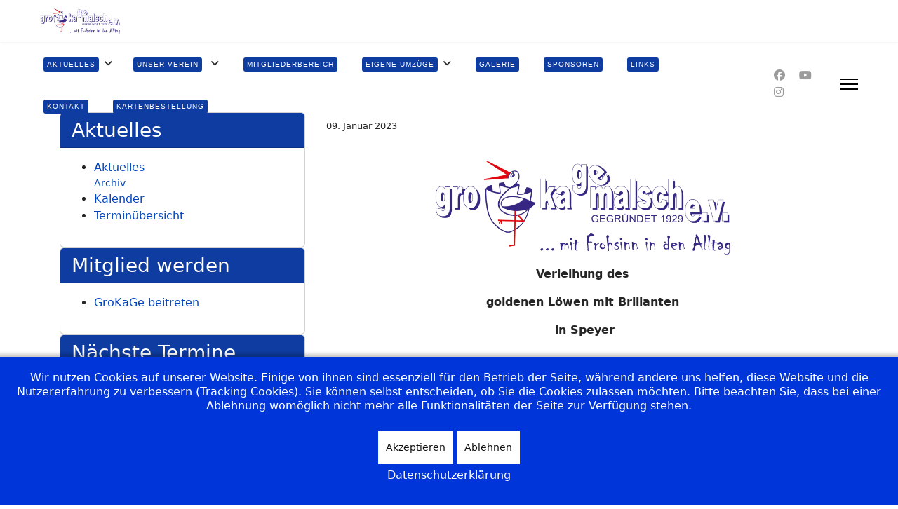

--- FILE ---
content_type: text/html; charset=utf-8
request_url: https://grokage-malsch.de/index.php/aktuelles-left/archiv?view=article&id=305:goldener-loewe-mit-brillanten-2023&catid=18
body_size: 7747
content:

<!doctype html>
<html lang="de-de" dir="ltr">
	
<head>
<script type="text/javascript">  (function(){    function blockCookies(disableCookies, disableLocal, disableSession){    if(disableCookies == 1){    if(!document.__defineGetter__){    Object.defineProperty(document, 'cookie',{    get: function(){ return ''; },    set: function(){ return true;}    });    }else{    var oldSetter = document.__lookupSetter__('cookie');    if(oldSetter) {    Object.defineProperty(document, 'cookie', {    get: function(){ return ''; },    set: function(v){    if(v.match(/reDimCookieHint\=/) || v.match(/8906f2b86becaa65854d99ff089f769d\=/)) {    oldSetter.call(document, v);    }    return true;    }    });    }    }    var cookies = document.cookie.split(';');    for (var i = 0; i < cookies.length; i++) {    var cookie = cookies[i];    var pos = cookie.indexOf('=');    var name = '';    if(pos > -1){    name = cookie.substr(0, pos);    }else{    name = cookie;    }    if(name.match(/reDimCookieHint/)) {    document.cookie = name + '=; expires=Thu, 01 Jan 1970 00:00:00 GMT';    }    }    }    if(disableLocal == 1){    window.localStorage.clear();    window.localStorage.__proto__ = Object.create(window.Storage.prototype);    window.localStorage.__proto__.setItem = function(){ return undefined; };    }    if(disableSession == 1){    window.sessionStorage.clear();    window.sessionStorage.__proto__ = Object.create(window.Storage.prototype);    window.sessionStorage.__proto__.setItem = function(){ return undefined; };    }    }    blockCookies(1,1,1);    }());    </script>


		
		<meta name="viewport" content="width=device-width, initial-scale=1, shrink-to-fit=no">
		<meta charset="utf-8">
	<meta name="author" content="Mario Bogner">
	<meta name="description" content="Homepage der Großen Karnevalsgesellschaft Malsch 1929 e.V.">
	<meta name="generator" content="Joomla! - Open Source Content Management">
	<title>Goldener Löwe (mit Brillanten) 2023</title>
	<link href="/images/banners/favicon.ico" rel="icon" type="image/vnd.microsoft.icon">
<link href="/media/vendor/joomla-custom-elements/css/joomla-alert.min.css?0.4.1" rel="stylesheet">
	<link href="/plugins/system/cookiehint/css/blue.css?c72c29" rel="stylesheet">
	<link href="/templates/shaper_helixultimate/css/bootstrap.min.css" rel="stylesheet">
	<link href="/plugins/system/helixultimate/assets/css/system-j4.min.css" rel="stylesheet">
	<link href="/media/system/css/joomla-fontawesome.min.css?c72c29" rel="stylesheet">
	<link href="/templates/shaper_helixultimate/css/template.css" rel="stylesheet">
	<link href="/templates/shaper_helixultimate/css/presets/preset1.css" rel="stylesheet">
	<style>#redim-cookiehint-bottom {position: fixed; z-index: 99999; left: 0px; right: 0px; bottom: 0px; top: auto !important;}</style>
	<style>.responsive{
    overflow:hidden;
    padding-bottom:56.25%;
    position:relative;
    height:0;
}
.responsive iframe{
    left:0;
    top:0;
    height:100%;
    width:100%;
    position:absolute;
}

.article-list .article .featured-article-badge { display: none; visibility: hidden;}
.article-ratings-social-share {
display: none !important;  
}
.center {
  display: block;
  margin-left: auto;
  margin-right: auto;
}
.card-header {
  background-color: #0E3CA0!important;
  background-image: none!important;
 color: #ffffff;
}

.article-list .article .featured-article-badge {
   display: none;
}
.article-details .featured-article-badge { display: none; visibility: hidden;}</style>
	<style>.sp-megamenu-parent > li > a, .sp-megamenu-parent > li > span, .sp-megamenu-parent .sp-dropdown li.sp-menu-item > a{font-family: 'Arial', sans-serif;text-decoration: none;}
</style>
	<style>.menu.nav-pills > li > a, .menu.nav-pills > li > span, .menu.nav-pills .sp-dropdown li.sp-menu-item > a{font-family: 'Arial', sans-serif;text-decoration: none;}
</style>
	<style>.logo-image {height:36px;}.logo-image-phone {height:36px;}</style>
	<style>@media(max-width: 992px) {.logo-image {height: 36px;}.logo-image-phone {height: 36px;}}</style>
	<style>@media(max-width: 576px) {.logo-image {height: 36px;}.logo-image-phone {height: 36px;}}</style>
<script src="/media/vendor/jquery/js/jquery.min.js?3.7.1"></script>
	<script src="/media/legacy/js/jquery-noconflict.min.js?504da4"></script>
	<script src="/media/mod_menu/js/menu.min.js?c72c29" type="module"></script>
	<script type="application/json" class="joomla-script-options new">{"data":{"breakpoints":{"tablet":991,"mobile":480},"header":{"stickyOffset":"100"}},"joomla.jtext":{"ERROR":"Fehler","MESSAGE":"Nachricht","NOTICE":"Hinweis","WARNING":"Warnung","JCLOSE":"Schließen","JOK":"OK","JOPEN":"Öffnen"},"system.paths":{"root":"","rootFull":"https:\/\/grokage-malsch.de\/","base":"","baseFull":"https:\/\/grokage-malsch.de\/"},"csrf.token":"42806ffe93b724e7cc9c8a1b38436d3c"}</script>
	<script src="/media/system/js/core.min.js?a3d8f8"></script>
	<script src="/media/vendor/webcomponentsjs/js/webcomponents-bundle.min.js?2.8.0" nomodule defer></script>
	<script src="/media/vendor/bootstrap/js/alert.min.js?5.3.8" type="module"></script>
	<script src="/media/vendor/bootstrap/js/button.min.js?5.3.8" type="module"></script>
	<script src="/media/vendor/bootstrap/js/carousel.min.js?5.3.8" type="module"></script>
	<script src="/media/vendor/bootstrap/js/collapse.min.js?5.3.8" type="module"></script>
	<script src="/media/vendor/bootstrap/js/dropdown.min.js?5.3.8" type="module"></script>
	<script src="/media/vendor/bootstrap/js/modal.min.js?5.3.8" type="module"></script>
	<script src="/media/vendor/bootstrap/js/offcanvas.min.js?5.3.8" type="module"></script>
	<script src="/media/vendor/bootstrap/js/popover.min.js?5.3.8" type="module"></script>
	<script src="/media/vendor/bootstrap/js/scrollspy.min.js?5.3.8" type="module"></script>
	<script src="/media/vendor/bootstrap/js/tab.min.js?5.3.8" type="module"></script>
	<script src="/media/vendor/bootstrap/js/toast.min.js?5.3.8" type="module"></script>
	<script src="/media/system/js/showon.min.js?e51227" type="module"></script>
	<script src="/media/system/js/joomla-hidden-mail.min.js?80d9c7" type="module"></script>
	<script src="/media/system/js/messages.min.js?9a4811" type="module"></script>
	<script src="/templates/shaper_helixultimate/js/main.js"></script>
	<script type="application/ld+json">{"@context":"https://schema.org","@graph":[{"@type":"Organization","@id":"https://grokage-malsch.de/#/schema/Organization/base","name":"GroKaGe-Malsch","url":"https://grokage-malsch.de/"},{"@type":"WebSite","@id":"https://grokage-malsch.de/#/schema/WebSite/base","url":"https://grokage-malsch.de/","name":"GroKaGe-Malsch","publisher":{"@id":"https://grokage-malsch.de/#/schema/Organization/base"}},{"@type":"WebPage","@id":"https://grokage-malsch.de/#/schema/WebPage/base","url":"https://grokage-malsch.de/index.php/aktuelles-left/archiv?view=article&amp;id=305:goldener-loewe-mit-brillanten-2023&amp;catid=18","name":"Goldener Löwe (mit Brillanten) 2023","description":"Homepage der Großen Karnevalsgesellschaft Malsch 1929 e.V.","isPartOf":{"@id":"https://grokage-malsch.de/#/schema/WebSite/base"},"about":{"@id":"https://grokage-malsch.de/#/schema/Organization/base"},"inLanguage":"de-DE"},{"@type":"Article","@id":"https://grokage-malsch.de/#/schema/com_content/article/305","name":"Goldener Löwe (mit Brillanten) 2023","headline":"Goldener Löwe (mit Brillanten) 2023","inLanguage":"de-DE","isPartOf":{"@id":"https://grokage-malsch.de/#/schema/WebPage/base"}}]}</script>
	<script>template="shaper_helixultimate";</script>
			</head>
	<body class="site helix-ultimate hu com_content com-content view-article layout-default task-none itemid-705 de-de ltr layout-fluid offcanvas-init offcanvs-position-right">

		
		
		<div class="body-wrapper">
			<div class="body-innerwrapper">
				<header id="sp-header" class="full-header full-header-center">
	<div class="container-fluid">
		<div class="container-inner">
			<div class="row align-items-center">

				<!-- Left toggler (if left) -->
				
				<!-- Logo -->
				<div id="sp-logo" class="col-auto">
					<div class="sp-column">
													
							<div class="logo"><a href="/">
				<img class='logo-image  d-none d-lg-inline-block'
					srcset='https://grokage-malsch.de/images/banners/grokage_logo.png 1x'
					src='https://grokage-malsch.de/images/banners/grokage_logo.png'
					height='36'
					alt='GroKaGe-Malsch'
				/>
				<img class="logo-image-phone d-inline-block d-lg-none" src="https://grokage-malsch.de/images/banners/grokage_logo_250.jpg" alt="GroKaGe-Malsch" /></a></div>											</div>
				</div>

				<!-- Menu -->
				<div id="sp-menu" class="menu-with-social menu-center col-auto flex-auto">
					<div class="sp-column d-flex justify-content-between align-items-center">
						<div class="menu-with-offcanvas d-flex justify-content-between align-items-center flex-auto">
							<nav class="sp-megamenu-wrapper d-flex" role="navigation" aria-label="navigation"><ul class="sp-megamenu-parent menu-animation-fade d-none d-lg-block"><li class="sp-menu-item sp-has-child"><a  class="color6" href="/index.php"  ><span class="sp-menu-badge sp-menu-badge-right" style="background-color: #0e3ca0;color: #FFFFFF;">Aktuelles</span></a><div class="sp-dropdown sp-dropdown-main sp-dropdown-mega sp-menu-center" style="width: 350px;left: -175px;"><div class="sp-dropdown-inner"><div class="row"><div class="col-sm-12"><ul class="sp-mega-group"><li class="item-94 module "><div class="left card ">
            <h3 class="card-header ">Aktuelles</h3>        <div class="card-body">
                <ul class="mod-menu mod-list menu">
<li class="item-502 active menu-deeper menu-parent"><a href="/index.php/aktuelles-left" >Aktuelles<span class="menu-toggler"></span></a><ul class="mod-menu__sub list-unstyled small menu-child"><li class="item-705 current active"><a href="/index.php/aktuelles-left/archiv?catid[0]=&amp;catid[1]=18" aria-current="location">Archiv</a></li></ul></li><li class="item-503"><a href="/index.php/kalender" >Kalender</a></li><li class="item-504"><a href="/index.php/terminuebersicht" >Terminübersicht</a></li></ul>
    </div>
</div>
</li></ul></div></div></div></div></li><li class="sp-menu-item sp-has-child"><a   href="/index.php/unser-verein"  ><span class="sp-menu-badge sp-menu-badge-left" style="background-color: #0E3CA0;">Unser Verein</span></a><div class="sp-dropdown sp-dropdown-main sp-dropdown-mega sp-menu-center" style="width: 350px;left: -175px;"><div class="sp-dropdown-inner"><div class="row"><div class="col-sm-12"><ul class="sp-mega-group"><li class="item-19 module "><div class="left card ">
            <h3 class="card-header ">Unser Verein</h3>        <div class="card-body">
                <ul class="mod-menu mod-list menu">
<li class="item-522 menu-parent"><a href="/index.php/unsere-aktiven" >Unsere Aktiven<span class="menu-toggler"></span></a></li><li class="item-701 menu-parent"><a href="/index.php/die-pflugschar" >Die Pflugschar<span class="menu-toggler"></span></a></li><li class="item-500 menu-parent"><a href="/index.php/vereinsinfos" >Vereinsinfos<span class="menu-toggler"></span></a></li><li class="item-539 menu-parent"><a href="/index.php/narrennest" >NarrenNest<span class="menu-toggler"></span></a></li><li class="item-501 menu-parent"><a href="/index.php/unsere-orden" >Unsere Orden<span class="menu-toggler"></span></a></li><li class="item-783"><a href="/index.php/vereinsartikel" >Vereinsartikel</a></li></ul>
    </div>
</div>
</li></ul></div></div></div></div></li><li class="sp-menu-item"><a  class="color6" href="/index.php/mitgliederbereich"  ><span class="sp-menu-badge sp-menu-badge-right" style="background-color: #0E3CA0;">Mitgliederbereich</span></a></li><li class="sp-menu-item sp-has-child"><a  class="color6" href="/index.php/eigene-umzuege"  ><span class="sp-menu-badge sp-menu-badge-right" style="background-color: #0E3CA0;">Eigene Umzüge</span></a><div class="sp-dropdown sp-dropdown-main sp-dropdown-mega sp-menu-left" style="width: 270px;"><div class="sp-dropdown-inner"><div class="row"><div class="col-sm-12"><ul class="sp-mega-group"><li class="item-106 module "><div class="left card ">
            <h3 class="card-header ">Eigene Umzüge</h3>        <div class="card-body">
                <ul class="mod-menu mod-list menu">
<li class="item-1185"><a href="/index.php/umzug-2025" >Umzug 2025</a></li><li class="item-704"><a href="/index.php/umzug-2017" >Umzug 2017</a></li><li class="item-647"><a href="/index.php/umzug-2014" >Umzug 2014</a></li><li class="item-505"><a href="/index.php/umzug-2009" >Umzug 2009</a></li></ul>
    </div>
</div>
</li></ul></div></div></div></div></li><li class="sp-menu-item"><a  class="color6" href="/index.php/galerie"  ><span class="sp-menu-badge sp-menu-badge-right" style="background-color: #0E3CA0;">Galerie</span></a></li><li class="sp-menu-item"><a  class="color6" href="/index.php/sponsoren"  ><span class="sp-menu-badge sp-menu-badge-right" style="background-color: #0E3CA0;">Sponsoren</span></a></li><li class="sp-menu-item"><a  class="color6" href="/index.php/links"  ><span class="sp-menu-badge sp-menu-badge-right" style="background-color: #0E3CA0;">Links</span></a></li><li class="sp-menu-item"><a   href="/index.php/kontakt"  ><span class="sp-menu-badge sp-menu-badge-right" style="background-color: #0E3CA0;">Kontakt</span></a></li><li class="sp-menu-item"><a  class="color6" href="/index.php/kartenbestellung"  ><span class="sp-menu-badge sp-menu-badge-right" style="background-color: #0E3CA0;">Kartenbestellung</span></a></li></ul></nav>							
						</div>

						<!-- Related Modules -->
						<div class="d-none d-lg-flex header-modules align-items-center">
								
													</div>

						<!-- Social icons -->
						<div class="social-wrap no-border d-flex align-items-center">
							<ul class="social-icons"><li class="social-icon-facebook"><a target="_blank" rel="noopener noreferrer" href="https://www.facebook.com/grokage" aria-label="Facebook"><span class="fab fa-facebook" aria-hidden="true"></span></a></li><li class="social-icon-youtube"><a target="_blank" rel="noopener noreferrer" href="https://www.youtube.com/GroKaGeMalsch" aria-label="Youtube"><span class="fab fa-youtube" aria-hidden="true"></span></a></li><li class="social-icon-instagram"><a target="_blank" rel="noopener noreferrer" href="https://www.instagram.com/grokage/" aria-label="Instagram"><span class="fab fa-instagram" aria-hidden="true"></span></a></li></ul>						</div>

						<!-- Right toggler (if right or mega mobile) -->
													
  	<a id="offcanvas-toggler"
  	   class="offcanvas-toggler-secondary offcanvas-toggler-right d-flex align-items-center"
  	   href="#"
  	   aria-label="Menu"
  	   title="Menu">
  	   <div class="burger-icon"><span></span><span></span><span></span></div>
  	</a>											</div>
				</div>

			</div>
		</div>
	</div>
</header>				<main id="sp-main">
					
<section id="sp-section-1" >

				
	
<div class="row">
	<div id="sp-title" class="col-lg-12 "><div class="sp-column "></div></div></div>
				
	</section>

<section id="sp-main-body" >

										<div class="container">
					<div class="container-inner">
						
	
<div class="row">
	<aside id="sp-left" class="col-lg-4 "><div class="sp-column "><div class="left card ">
            <h3 class="card-header ">Aktuelles</h3>        <div class="card-body">
                <ul class="mod-menu mod-list menu">
<li class="item-502 active menu-deeper menu-parent"><a href="/index.php/aktuelles-left" >Aktuelles<span class="menu-toggler"></span></a><ul class="mod-menu__sub list-unstyled small menu-child"><li class="item-705 current active"><a href="/index.php/aktuelles-left/archiv?catid[0]=&amp;catid[1]=18" aria-current="location">Archiv</a></li></ul></li><li class="item-503"><a href="/index.php/kalender" >Kalender</a></li><li class="item-504"><a href="/index.php/terminuebersicht" >Terminübersicht</a></li></ul>
    </div>
</div>
<div class="left card ">
            <h3 class="card-header ">Mitglied werden</h3>        <div class="card-body">
                <ul class="mod-menu mod-list menu">
<li class="item-712"><a href="/index.php/grokage-beitreten" >GroKaGe beitreten</a></li></ul>
    </div>
</div>
<div class="left card ">
            <h3 class="card-header ">Nächste Termine</h3>        <div class="card-body">
                
<div id="mod-custom123" class="mod-custom custom">
    <p><iframe style="border-width: 0;" src="https://calendar.google.com/calendar/embed?showDate=0&amp;showTabs=0&amp;showCalendars=0&amp;showTz=0&amp;mode=AGENDA&amp;height=500&amp;wkst=1&amp;bgcolor=%23FFFFFF&amp;src=grokagemalsch%40gmail.com&amp;color=%2329527A&amp;ctz=Europe%2FBerlin" width="100%" height="500" frameborder="0" scrolling="no"></iframe></p></div>
    </div>
</div>
</div></aside>
<div id="sp-component" class="col-lg-8 ">
	<div class="sp-column ">
		<div id="system-message-container" aria-live="polite"></div>


		
		<div class="article-details " itemscope itemtype="https://schema.org/Article">
    <meta itemprop="inLanguage" content="de-DE">

    
    
    
            <span class="badge bg-danger featured-article-badge">Featured</span>
    
    
    <div class="article-can-edit d-flex flex-wrap justify-content-between">
                
            </div>

            <div class="article-info">

	
		
		
		
		
		
		
	
						<span class="create" title="Erstellt: 09. Januar 2023">
	<time datetime="2023-01-09T00:00:03+01:00" itemprop="dateCreated">
		09. Januar 2023	</time>
</span>
		
		
				
			</div>
    
        
                
    
        
        
                    <div class="article-ratings-social-share d-flex justify-content-end">
                <div class="me-auto align-self-center">
                                    </div>
                <div class="social-share-block">
                    <div class="article-social-share">
	<div class="social-share-icon">
		<ul>
											<li>
					<a class="facebook" onClick="window.open('https://www.facebook.com/sharer.php?u=https://grokage-malsch.de/index.php/aktuelles-left/archiv?view=article&amp;id=305:goldener-loewe-mit-brillanten-2023&amp;catid=18','Facebook','width=600,height=300,left='+(screen.availWidth/2-300)+',top='+(screen.availHeight/2-150)+''); return false;" href="https://www.facebook.com/sharer.php?u=https://grokage-malsch.de/index.php/aktuelles-left/archiv?view=article&amp;id=305:goldener-loewe-mit-brillanten-2023&amp;catid=18" title="Facebook">
						<span class="fab fa-facebook" aria-hidden="true"></span>
					</a>
				</li>
																											<li>
					<a class="twitter" title="X (formerly Twitter)" onClick="window.open('https://twitter.com/share?url=https://grokage-malsch.de/index.php/aktuelles-left/archiv?view=article&amp;id=305:goldener-loewe-mit-brillanten-2023&amp;catid=18&amp;text=Goldener%20Löwe%20(mit%20Brillanten)%202023','Twitter share','width=600,height=300,left='+(screen.availWidth/2-300)+',top='+(screen.availHeight/2-150)+''); return false;" href="https://twitter.com/share?url=https://grokage-malsch.de/index.php/aktuelles-left/archiv?view=article&amp;id=305:goldener-loewe-mit-brillanten-2023&amp;catid=18&amp;text=Goldener%20Löwe%20(mit%20Brillanten)%202023">
					<svg xmlns="http://www.w3.org/2000/svg" viewBox="0 0 512 512" fill="currentColor" style="width: 13.56px;position: relative;top: -1.5px;"><path d="M389.2 48h70.6L305.6 224.2 487 464H345L233.7 318.6 106.5 464H35.8L200.7 275.5 26.8 48H172.4L272.9 180.9 389.2 48zM364.4 421.8h39.1L151.1 88h-42L364.4 421.8z"/></svg>
					</a>
				</li>
																												<li>
						<a class="linkedin" title="LinkedIn" onClick="window.open('https://www.linkedin.com/shareArticle?mini=true&url=https://grokage-malsch.de/index.php/aktuelles-left/archiv?view=article&amp;id=305:goldener-loewe-mit-brillanten-2023&amp;catid=18','Linkedin','width=585,height=666,left='+(screen.availWidth/2-292)+',top='+(screen.availHeight/2-333)+''); return false;" href="https://www.linkedin.com/shareArticle?mini=true&url=https://grokage-malsch.de/index.php/aktuelles-left/archiv?view=article&amp;id=305:goldener-loewe-mit-brillanten-2023&amp;catid=18" >
							<span class="fab fa-linkedin" aria-hidden="true"></span>
						</a>
					</li>
										</ul>
		</div>
	</div>
                </div>
            </div>
        
        <div itemprop="articleBody">
            <p style="text-align: center;"><span style="font-size: 10pt;"><strong><span style="font-family: tahoma, arial, helvetica, sans-serif;"><br /><img style="color: #333333; font-family: Tahoma, Helvetica, Arial, sans-serif; font-size: 12.13px; font-style: normal; font-variant: normal; font-weight: 400; letter-spacing: normal; orphans: 2; outline: black solid 0px; text-align: left; text-decoration: none; text-indent: 0px; text-transform: none; -webkit-text-stroke-width: 0px; white-space: normal; word-spacing: 0px; display: block; margin-left: auto; margin-right: auto;" src="/images/grafiken/aktuelles/grokage_logo.png" width="422" height="135" /></span></strong></span></p>
<p style="text-align: center;"><strong>Verleihung des </strong></p>
<p style="text-align: center;"><strong>goldenen Löwen mit Brillanten</strong></p>
<p style="text-align: center;"><strong> in Speyer</strong></p>
<p style="text-align: center;"> <a href="/images/grafiken/aktuelles/2023/Goldener_Loewe_Manfred_Rubel.jpeg" target="_blank" rel="noopener noreferrer"><img class="center" src="/images/grafiken/aktuelles/2023/Goldener_Loewe_Manfred_Rubel.jpeg" width="375" height="500" /></a></p>
<p style="text-align: center;">Am Samstag, 07.01.2023 erhielt unser langjähriges Mitglied Manfred Rubel die höchste Auszeichnung der Vereinigung Badisch-Pfälzischer Karnevalvereine e.V. – den goldenen Löwen mit Brillanten.</p>
<p style="text-align: center;">Die Verleihung fand in kleinem Rahmen im Fasnachtsmuseum in Speyer statt. Begleitet wurde Manfred Rubel von seinem langjährigen Freund und Bühnenpartner Hans-Dieter Krüger, unserem Präsidenten Oliver Panzer, Vizepräsidenten Markus Burgmann und Prinz Timo I.</p>
<p style="text-align: center;">Der hohe Rat, die Vereinsverwaltung und alle Mitglieder der GroKaGe Malsch 1929 e. V. gratulieren Manfred Rubel zu dieser hohen Auszeichnung.</p>
<p style="text-align: center;">Der hohe Rat</p>
<p style="text-align: center;"><joomla-hidden-mail  is-link="1" is-email="0" first="UHJlc3Nl" last="Z3Jva2FnZS1tYWxzY2guZGU=" text="TUJ1" base="" >Diese E-Mail-Adresse ist vor Spambots geschützt! Zur Anzeige muss JavaScript eingeschaltet sein.</joomla-hidden-mail> 09.01.2023</p>
<p style="text-align: center;"> </p>
<p style="text-align: center;"><strong><span style="font-family: tahoma, arial, helvetica, sans-serif;"><img class="center" style="color: #333333; font-family: Tahoma, Helvetica, Arial, sans-serif; font-size: 12.13px; font-style: normal; font-variant: normal; font-weight: 400; letter-spacing: normal; orphans: 2; outline: black solid 0px; text-align: left; text-decoration: none; text-indent: 0px; text-transform: none; -webkit-text-stroke-width: 0px; white-space: normal; word-spacing: 0px; display: block; margin-left: auto; margin-right: auto;" src="/images/grafiken/aktuelles/grokage_logo.png" width="422" height="135" /></span></strong> </p>
<p style="text-align: center;"><strong>Verleihung des „Goldenen Löwen“</strong></p>
<p style="text-align: center;"><strong>in Speyer</strong></p>
<p style="text-align: center;"> Am Sonntag, 08.01.2023 ging es in der Stadthalle Speyer weiter mit den Ehrungen verdienter Mitglieder. Es wurde von der Vereinigung Badisch-Pfälzischer Karnevalvereine e. V.  der „Golden Löwe“ an unsere Mitglieder</p>
<p style="text-align: center;">Doris Link</p>
<p style="text-align: center;">Nathalie Wanner</p>
<p style="text-align: center;">Franziska Gräser</p>
<p style="text-align: center;">Oliver Panzer</p>
<p style="text-align: center;">verliehen.</p>
<p style="text-align: center;"> <a href="/images/grafiken/aktuelles/2023/Goldener_Loewe.jpeg" target="_blank" rel="noopener noreferrer"><img class="center" src="/images/grafiken/aktuelles/2023/Goldener_Loewe.jpeg" width="667" height="500" /></a></p>
<p style="text-align: center;"> Dies ist die zweithöchste Ehrung der Vereinigung Badisch-Pfälzischer Karnevalvereine e.V. und wird Mitgliedern mit 22-jähriger aktiver Mitgliedschaft verliehen.</p>
<p style="text-align: center;">Der Hohe Rat, die Vereinsverwaltung und alle Mitglieder der GroKaGe Malsch 1929 e. V. gratulieren den vier frisch gebackenen Trägern des „goldenen Löwen“. Wir hoffen, sie bleiben dem Verein noch lange aktiv erhalten.</p>
<p style="text-align: center;">Und da es ein Wochenende mit insgesamt fünf zu ehrenden Mitgliedern war hier nochmals alle zusammen gemeinsam mit unserem Prinzenpaar Timo I. und Jessi II.</p>
<p style="text-align: center;"> <a href="/images/grafiken/aktuelles/2023/Goldener_Loewe_mit_PP.jpeg" target="_blank" rel="noopener noreferrer"><img class="center" src="/images/grafiken/aktuelles/2023/Goldener_Loewe_mit_PP.jpeg" width="667" height="500" /></a></p>
<p style="text-align: center;">Der hohe Rat</p>
<p style="text-align: center;"><joomla-hidden-mail  is-link="1" is-email="0" first="UHJlc3Nl" last="Z3Jva2FnZS1tYWxzY2guZGU=" text="TUJ1" base="" >Diese E-Mail-Adresse ist vor Spambots geschützt! Zur Anzeige muss JavaScript eingeschaltet sein.</joomla-hidden-mail> 09.01.2023</p>
<p style="text-align: center;"><span style="font-size: 10pt;"> </span></p>        </div>

        
        
        
    

        
    

   
                </div>



			</div>
</div>
</div>
											</div>
				</div>
						
	</section>

<footer id="sp-footer" >

						<div class="container">
				<div class="container-inner">
			
	
<div class="row">
	<div id="sp-footer1" class="col-lg-6 "><div class="sp-column "><ul class="social-icons"><li class="social-icon-facebook"><a target="_blank" rel="noopener noreferrer" href="https://www.facebook.com/grokage" aria-label="Facebook"><span class="fab fa-facebook" aria-hidden="true"></span></a></li><li class="social-icon-youtube"><a target="_blank" rel="noopener noreferrer" href="https://www.youtube.com/GroKaGeMalsch" aria-label="Youtube"><span class="fab fa-youtube" aria-hidden="true"></span></a></li><li class="social-icon-instagram"><a target="_blank" rel="noopener noreferrer" href="https://www.instagram.com/grokage/" aria-label="Instagram"><span class="fab fa-instagram" aria-hidden="true"></span></a></li></ul></div></div><div id="sp-footer2" class="col-lg-6 "><div class="sp-column "><div class="sp-module "><div class="sp-module-content"><ul class="mod-menu mod-list menu">
<li class="item-700"><a href="/index.php/datenschutz" >Datenschutz</a></li><li class="item-493"><a href="/index.php/impressum" >Impressum</a></li></ul>
</div></div></div></div></div>
							</div>
			</div>
			
	</footer>
				</main>
			</div>
		</div>

		<!-- Off Canvas Menu -->
		<div class="offcanvas-overlay"></div>
		<!-- Rendering the offcanvas style -->
		<!-- If canvas style selected then render the style -->
		<!-- otherwise (for old templates) attach the offcanvas module position -->
					<div class="offcanvas-menu left-1 offcanvas-arrow-right" tabindex="-1" inert>
	<div class="d-flex align-items-center justify-content-between p-3 pt-4">
				<a href="#" class="close-offcanvas" role="button" aria-label="Close Off-canvas">
			<div class="burger-icon" aria-hidden="true">
				<span></span>
				<span></span>
				<span></span>
			</div>
		</a>
	</div>
	
	<div class="offcanvas-inner">
		<div class="d-flex header-modules mb-3">
			
					</div>
		
					<div class="sp-module "><div class="sp-module-content"><ul class="mod-menu mod-list menu nav-pills">
<li class="item-492 default"><a href="/index.php" class="color6">Aktuelles</a></li><li class="item-496"><a href="/index.php/unser-verein" >Unser Verein</a></li><li class="item-849"><a href="/index.php/mitgliederbereich" class="color6">Mitgliederbereich</a></li><li class="item-497"><a href="/index.php/eigene-umzuege" class="color6">Eigene Umzüge</a></li><li class="item-491"><a href="/index.php/galerie" class="color6">Galerie</a></li><li class="item-495"><a href="/index.php/sponsoren" class="color6">Sponsoren</a></li><li class="item-494"><a href="/index.php/links" class="color6">Links</a></li><li class="item-715"><a href="/index.php/kontakt" >Kontakt</a></li><li class="item-2320"><a href="/index.php/kartenbestellung" class="color6">Kartenbestellung</a></li></ul>
</div></div>		
		
		
		
					
				
		<!-- custom module position -->
		
	</div>
</div>				

		
		

		<!-- Go to top -->
					<a href="#" class="sp-scroll-up" aria-label="Scroll to top"><span class="fas fa-angle-up" aria-hidden="true"></span></a>
					
<div id="redim-cookiehint-bottom">   <div id="redim-cookiehint">     <div class="cookiecontent">   <p>Wir nutzen Cookies auf unserer Website. Einige von ihnen sind essenziell für den Betrieb der Seite, während andere uns helfen, diese Website und die Nutzererfahrung zu verbessern (Tracking Cookies). Sie können selbst entscheiden, ob Sie die Cookies zulassen möchten. Bitte beachten Sie, dass bei einer Ablehnung womöglich nicht mehr alle Funktionalitäten der Seite zur Verfügung stehen.</p>    </div>     <div class="cookiebuttons">        <a id="cookiehintsubmit" onclick="return cookiehintsubmit(this);" href="https://grokage-malsch.de/index.php/aktuelles-left/archiv?view=article&amp;id=305:goldener-loewe-mit-brillanten-2023&amp;catid=18&amp;rCH=2"         class="btn">Akzeptieren</a>           <a id="cookiehintsubmitno" onclick="return cookiehintsubmitno(this);" href="https://grokage-malsch.de/index.php/aktuelles-left/archiv?view=article&amp;id=305:goldener-loewe-mit-brillanten-2023&amp;catid=18&amp;rCH=-2"           class="btn">Ablehnen</a>          <div class="text-center" id="cookiehintinfo">                <a target="_self" href="/index.php/datenschutz">Datenschutzerklärung</a>                      </div>      </div>     <div class="clr"></div>   </div> </div>     <script type="text/javascript">        if (!navigator.cookieEnabled) {         document.addEventListener("DOMContentLoaded", function (event) {           document.getElementById('redim-cookiehint-bottom').remove();         });       }        function cookiehintfadeOut(el) {         el.style.opacity = 1;         (function fade() {           if ((el.style.opacity -= .1) < 0) {             el.style.display = "none";           } else {             requestAnimationFrame(fade);           }         })();       }             function cookiehintsubmit(obj) {         document.cookie = 'reDimCookieHint=1; expires=0;; path=/';         cookiehintfadeOut(document.getElementById('redim-cookiehint-bottom'));         return true;       }        function cookiehintsubmitno(obj) {         document.cookie = 'reDimCookieHint=-1; expires=0; path=/';         cookiehintfadeOut(document.getElementById('redim-cookiehint-bottom'));         return true;       }     </script>     
</body>
</html>